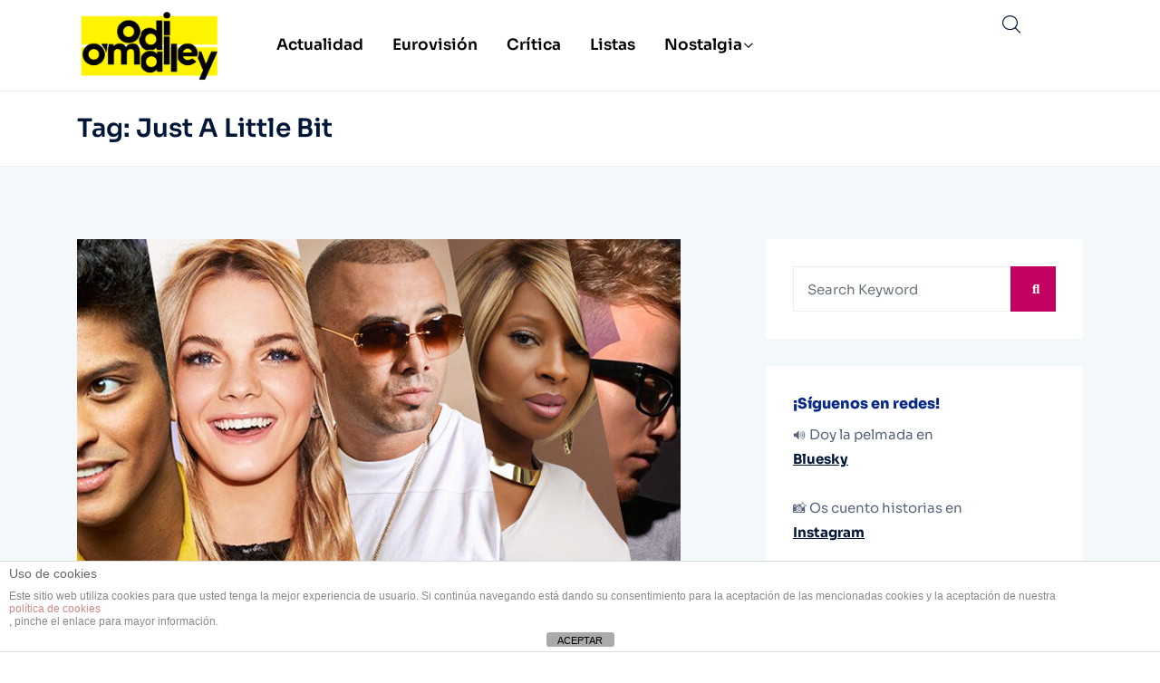

--- FILE ---
content_type: text/html; charset=utf-8
request_url: https://www.google.com/recaptcha/api2/aframe
body_size: 269
content:
<!DOCTYPE HTML><html><head><meta http-equiv="content-type" content="text/html; charset=UTF-8"></head><body><script nonce="ZJ6Wn60bjvrCTqrfXGDNxg">/** Anti-fraud and anti-abuse applications only. See google.com/recaptcha */ try{var clients={'sodar':'https://pagead2.googlesyndication.com/pagead/sodar?'};window.addEventListener("message",function(a){try{if(a.source===window.parent){var b=JSON.parse(a.data);var c=clients[b['id']];if(c){var d=document.createElement('img');d.src=c+b['params']+'&rc='+(localStorage.getItem("rc::a")?sessionStorage.getItem("rc::b"):"");window.document.body.appendChild(d);sessionStorage.setItem("rc::e",parseInt(sessionStorage.getItem("rc::e")||0)+1);localStorage.setItem("rc::h",'1769944053893');}}}catch(b){}});window.parent.postMessage("_grecaptcha_ready", "*");}catch(b){}</script></body></html>